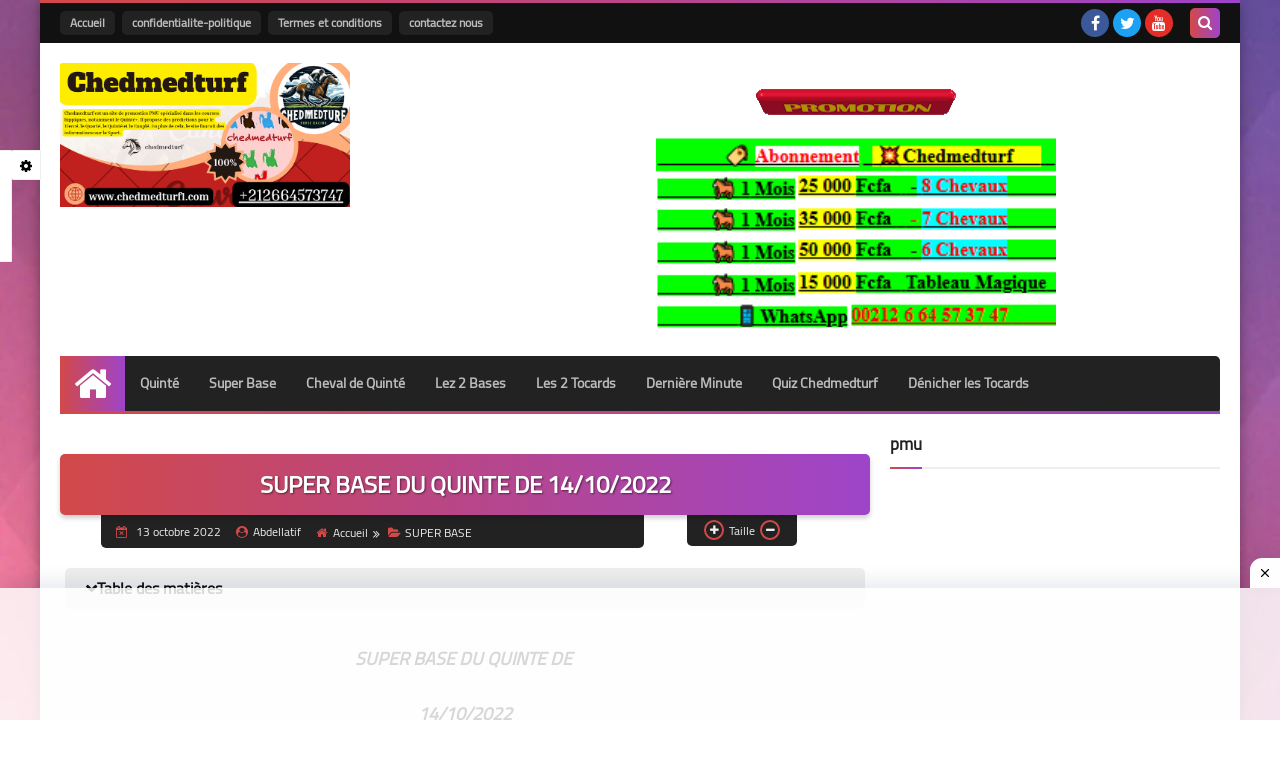

--- FILE ---
content_type: text/html; charset=utf-8
request_url: https://www.google.com/recaptcha/api2/aframe
body_size: 269
content:
<!DOCTYPE HTML><html><head><meta http-equiv="content-type" content="text/html; charset=UTF-8"></head><body><script nonce="VwwzAkhiONhkfPag6WLCQg">/** Anti-fraud and anti-abuse applications only. See google.com/recaptcha */ try{var clients={'sodar':'https://pagead2.googlesyndication.com/pagead/sodar?'};window.addEventListener("message",function(a){try{if(a.source===window.parent){var b=JSON.parse(a.data);var c=clients[b['id']];if(c){var d=document.createElement('img');d.src=c+b['params']+'&rc='+(localStorage.getItem("rc::a")?sessionStorage.getItem("rc::b"):"");window.document.body.appendChild(d);sessionStorage.setItem("rc::e",parseInt(sessionStorage.getItem("rc::e")||0)+1);localStorage.setItem("rc::h",'1769553024949');}}}catch(b){}});window.parent.postMessage("_grecaptcha_ready", "*");}catch(b){}</script></body></html>